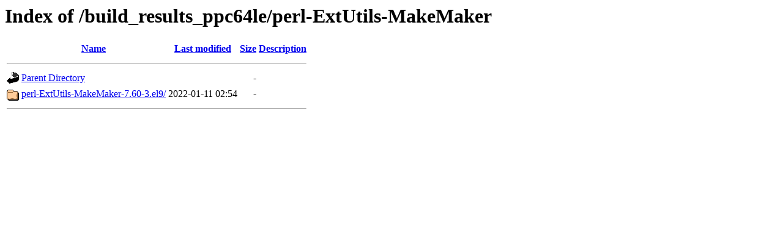

--- FILE ---
content_type: text/html;charset=ISO-8859-1
request_url: https://bootstrap9.releng.rockylinux.org/build_results_ppc64le/perl-ExtUtils-MakeMaker/?C=D;O=A
body_size: 1018
content:
<!DOCTYPE HTML PUBLIC "-//W3C//DTD HTML 3.2 Final//EN">
<html>
 <head>
  <title>Index of /build_results_ppc64le/perl-ExtUtils-MakeMaker</title>
 </head>
 <body>
<h1>Index of /build_results_ppc64le/perl-ExtUtils-MakeMaker</h1>
  <table>
   <tr><th valign="top"><img src="/icons/blank.gif" alt="[ICO]"></th><th><a href="?C=N;O=A">Name</a></th><th><a href="?C=M;O=A">Last modified</a></th><th><a href="?C=S;O=A">Size</a></th><th><a href="?C=D;O=D">Description</a></th></tr>
   <tr><th colspan="5"><hr></th></tr>
<tr><td valign="top"><img src="/icons/back.gif" alt="[PARENTDIR]"></td><td><a href="/build_results_ppc64le/">Parent Directory</a></td><td>&nbsp;</td><td align="right">  - </td><td>&nbsp;</td></tr>
<tr><td valign="top"><img src="/icons/folder.gif" alt="[DIR]"></td><td><a href="perl-ExtUtils-MakeMaker-7.60-3.el9/">perl-ExtUtils-MakeMaker-7.60-3.el9/</a></td><td align="right">2022-01-11 02:54  </td><td align="right">  - </td><td>&nbsp;</td></tr>
   <tr><th colspan="5"><hr></th></tr>
</table>
</body></html>
